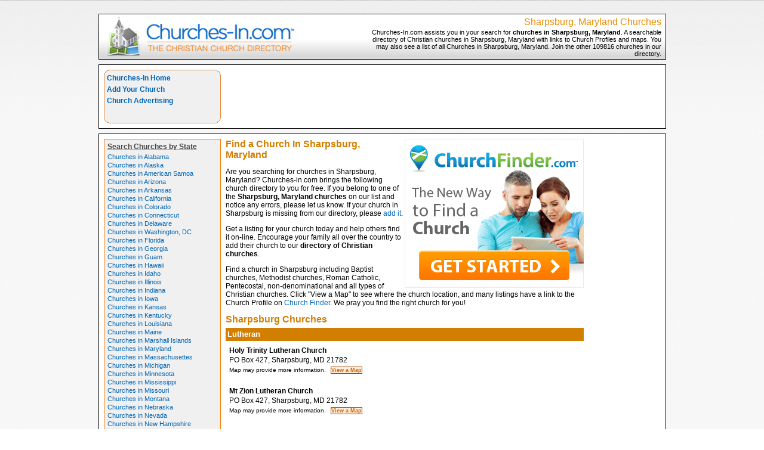

--- FILE ---
content_type: text/html; charset=UTF-8
request_url: https://www.churches-in.com/maryland/Sharpsburg/
body_size: 3346
content:
<!DOCTYPE html PUBLIC "-//W3C//DTD XHTML 1.0 Transitional//EN"
    "http://www.w3.org/TR/xhtml1/DTD/xhtml1-transitional.dtd">

<html xmlns="http://www.w3.org/1999/xhtml" xml:lang="en" lang="en">
<head>
	<title>Sharpsburg Maryland Churches</title><meta name='description' content='Sharpsburg Maryland Churches' /><meta name='keywords' content='Sharpsburg, Maryland, Churches' /><meta http-equiv="content-type" content="text/html; charset=UTF-8" /><link rel="stylesheet" href="https://www.churches-in.com/church/screen-style.css" type="text/css" /><link href="https://cdn-images.mailchimp.com/embedcode/classic-081711.css" rel="stylesheet" type="text/css" /></head><body>

<div id='container'>
<div  style='width:951px;height:20px'>
</div>
	<div id='banner' style='clear:both'>
		<h1>Sharpsburg, Maryland Churches</h1>		<p>Churches-In.com assists you in your search for <strong>churches in
		Sharpsburg, Maryland</strong>. A searchable directory of Christian churches in Sharpsburg, Maryland with links to Church Profiles and maps. You may also see a list of all Churches in Sharpsburg, Maryland.		Join the other
			109816			churches in our directory.</p>
	</div>

	<div id='menubox'>

		<div id='bannerad'>
			<script async src="//pagead2.googlesyndication.com/pagead/js/adsbygoogle.js"></script>
<!-- Churches-In-Top -->
<ins class="adsbygoogle"
     style="display:inline-block;width:728px;height:90px"
     data-ad-client="ca-pub-2538543236939824"
     data-ad-slot="6197981620"></ins>
<script>
(adsbygoogle = window.adsbygoogle || []).push({});
</script>
		</div>

		<div id='menu'>
			<a href='https://www.churches-in.com/'>Churches-In Home</a><br />
			<a href='https://www.churches-in.com/church/add.php'>Add Your Church</a><br />
			<a href='https://www.churches-in.com/church/church-advertising.php'>Church Advertising</a><br />
		</div>

	</div>

  <div id='mainarea'>

  	<div id='statemenu'>
			<h2>Search Churches by State</h2>
			<a href='https://www.churches-in.com/alabama/'>Churches in Alabama</a><br />
			<a href='https://www.churches-in.com/alaska/'>Churches in Alaska</a><br />
			<a href='https://www.churches-in.com/american+samoa/'>Churches in American Samoa</a><br />
			<a href='https://www.churches-in.com/arizona/'>Churches in Arizona</a><br />
			<a href='https://www.churches-in.com/arkansas/'>Churches in Arkansas</a><br />
			<a href='https://www.churches-in.com/california/'>Churches in California</a><br />
			<a href='https://www.churches-in.com/colorado/'>Churches in Colorado</a><br />
			<a href='https://www.churches-in.com/connecticut/'>Churches in Connecticut</a><br />
			<a href='https://www.churches-in.com/delaware/'>Churches in Delaware</a><br />
			<a href='https://www.churches-in.com/washington+dc/'>Churches in Washington, DC</a><br />
			<a href='https://www.churches-in.com/florida/'>Churches in Florida</a><br />
			<a href='https://www.churches-in.com/georgia/'>Churches in Georgia</a><br />
			<a href='https://www.churches-in.com/guam/'>Churches in Guam</a><br />
			<a href='https://www.churches-in.com/hawaii/'>Churches in Hawaii</a><br />
			<a href='https://www.churches-in.com/idaho/'>Churches in Idaho</a><br />
			<a href='https://www.churches-in.com/illinois/'>Churches in Illinois</a><br />
			<a href='https://www.churches-in.com/indiana/'>Churches in Indiana</a><br />
			<a href='https://www.churches-in.com/iowa/'>Churches in Iowa</a><br />
			<a href='https://www.churches-in.com/kansas/'>Churches in Kansas</a><br />
			<a href='https://www.churches-in.com/kentucky/'>Churches in Kentucky</a><br />
			<a href='https://www.churches-in.com/louisiana/'>Churches in Louisiana</a><br />
			<a href='https://www.churches-in.com/maine/'>Churches in Maine</a><br />
			<a href='https://www.churches-in.com/marshall+islands/'>Churches in Marshall Islands</a><br />
			<a href='https://www.churches-in.com/maryland/'>Churches in Maryland</a><br />
			<a href='https://www.churches-in.com/massachusettes/'>Churches in Massachusettes</a><br />
			<a href='https://www.churches-in.com/michigan/'>Churches in Michigan</a><br />
			<a href='https://www.churches-in.com/minnesota/'>Churches in Minnesota</a><br />
			<a href='https://www.churches-in.com/mississippi/'>Churches in Mississippi</a><br />
			<a href='https://www.churches-in.com/missouri/'>Churches in Missouri</a><br />
			<a href='https://www.churches-in.com/montana/'>Churches in Montana</a><br />
			<a href='https://www.churches-in.com/nebraska/'>Churches in Nebraska</a><br />
			<a href='https://www.churches-in.com/nevada/'>Churches in Nevada</a><br />
			<a href='https://www.churches-in.com/new+hampshire/'>Churches in New Hampshire</a><br />
			<a href='https://www.churches-in.com/new+jersey/'>Churches in New Jersey</a><br />
			<a href='https://www.churches-in.com/new+mexico/'>Churches in New Mexico</a><br />
			<a href='https://www.churches-in.com/new+york/'>Churches in New York</a><br />
			<a href='https://www.churches-in.com/north+carolina/'>Churches in North Carolina</a><br />
			<a href='https://www.churches-in.com/north+dakota/'>Churches in North Dakota</a><br />
			<a href='https://www.churches-in.com/ohio/'>Churches in Ohio</a><br />
			<a href='https://www.churches-in.com/oklahoma/'>Churches in Oklahoma</a><br />
			<a href='https://www.churches-in.com/oregon/'>Churches in Oregon</a><br />
			<a href='https://www.churches-in.com/palau/'>Churches in Palau</a><br />
			<a href='https://www.churches-in.com/pennsylvania/'>Churches in Pennsylvania</a><br />
			<a href='https://www.churches-in.com/puerto+rico/'>Churches in Puerto Rico</a><br />
			<a href='https://www.churches-in.com/rhode+island/'>Churches in Rhode Island</a><br />
			<a href='https://www.churches-in.com/south+carolina/'>Churches in South Carolina</a><br />
			<a href='https://www.churches-in.com/south+dakota/'>Churches in South Dakota</a><br />
			<a href='https://www.churches-in.com/tennessee/'>Churches in Tennessee</a><br />
			<a href='https://www.churches-in.com/texas/'>Churches in Texas</a><br />
			<a href='https://www.churches-in.com/utah/'>Churches in Utah</a><br />
			<a href='https://www.churches-in.com/vermont/'>Churches in Vermont</a><br />
			<a href='https://www.churches-in.com/virgin+islands/'>Churches in Virgin Islands</a><br />
			<a href='https://www.churches-in.com/virginia/'>Churches in Virginia</a><br />
			<a href='https://www.churches-in.com/washington/'>Churches in Washington</a><br />
			<a href='https://www.churches-in.com/west+virginia/'>Churches in West Virginia</a><br />
			<a href='https://www.churches-in.com/wisconsin/'>Churches in Wisconsin</a><br />
			<a href='https://www.churches-in.com/wyoming/'>Churches in Wyoming</a><br />
			<a href='https://www.churches-in.com/church/church-advertising.php'><img src="https://www.churches-in.com/help/images/churches-in.gif" alt="Churches-In Advertising" style='margin-top:5px;width:183px;border:1px solid #3366FF;' /></a><br />
		</div>

		<div id='towerad'>
			<div id='linkbuilders'>

        

			</div>
		</div>		<div id='content'>

		<div style='float:right;margin-left: 3px;'>
<a href='https://www.churchfinder.com'><img src="https://www.churches-in.com/church/images/Church-Finder-new-way-300x250.png" alt="Church Finder New Way to Find a Church"/></a>

                </div>
		<h1>Find a Church In Sharpsburg, Maryland</h1>
		<p class='para'>Are you searching for churches in Sharpsburg, Maryland?  Churches-in.com brings the following church directory to you for free.  If you belong to
		one of the <strong>Sharpsburg, Maryland churches</strong> on our list and notice any errors, please let us know.  If your church in Sharpsburg is missing
		from our directory, please <a href='https://www.churches-in.com/add.php'>add it</a>.</p>
		<p class='para'>Get a listing for your church today and help others find it on-line.  Encourage your family all over the country to add their church to our <strong>directory of Christian churches</strong>.</p>
                <p class='para'>Find a church in Sharpsburg including Baptist churches, Methodist churches, Roman Catholic, Pentecostal, non-denominational and all types of Christian churches. Click "View a Map" to see where the church location, and many listings have a link to the Church Profile on <a href='https://www.churchfinder.com'>Church Finder</a>.  We pray you find the right church for you!
</p>
    <h1><strong>Sharpsburg Churches</strong></h1>
			<div id='churchlist'>
			<div style='font-size: 13px;font-weight:bold; background-color:#D27E00;color:white;line-height:16px;padding: 3px;border:None;margin-bottom:8px'>Lutheran</div><div style="width:360px;position:relative;overflow:auto">&nbsp;&nbsp;<b>Holy Trinity Lutheran Church</b></div>&nbsp;&nbsp;PO Box 427, Sharpsburg, MD 21782<br />&nbsp;&nbsp;<span style='font-size:0.8em'>Map may provide more information.</span>					<input type='button' class='btn' value='View a Map' id='80378_btnView' onclick="document.getElementById('80378_map').style.display='block';document.getElementById('80378_map').innerHTML=newHTML80378;document.getElementById('80378_btnHide').style.visibility='visible';document.getElementById('80378_btnView').style.visibility='hidden';" />
					<input type='button' class='btn' style='visibility:hidden;margin-bottom:5px;' value='Hide Map' id='80378_btnHide' onclick="document.getElementById('80378_map').style.display='none';document.getElementById('80378_btnView').style.visibility='visible';document.getElementById('80378_btnHide').style.visibility='hidden';" />
										<script type="text/javascript">
					var newHTML80378="";
					newHTML80378 += "			<iframe width=\"600\" height=\"400\" frameborder=\"0\" scrolling=\"no\" marginheight=\"0\" marginwidth=\"0\"";
					newHTML80378 += "			src=\"http:\/\/maps.google.com\/maps?f=q&amp;source=s_q&amp;hl=en&amp;geocode=&amp;q=Holy+Trinity+Lutheran+Church+PO+Box+427+Sharpsburg+MD+21782&amp;g=PO+Box+427+Sharpsburg+MD+21782&amp;ie=UTF8&amp;hq=Holy+Trinity+Lutheran+Church&amp;hnear=PO+Box+427+Sharpsburg+MD+21782&amp;z=13&amp;iwloc=A&amp;output=embed\"><\/iframe><br \/>";
					newHTML80378 += "			<small><a href=\"http:\/\/maps.google.com\/maps?f=q&amp;source=embed&amp;hl=en&amp;geocode=&amp;q=Holy+Trinity+Lutheran+Church+PO+Box+427+Sharpsburg+MD+21782&amp;g=PO+Box+427+Sharpsburg+MD+21782&amp;ie=UTF8&amp;hq=Holy+Trinity+Lutheran+Church&amp;hnear=PO+Box+427+Sharpsburg+MD+21782&amp;z=16&amp;iwloc=A\" style=\"color:#0000FF;text-align:left\">View Larger Map<\/a><\/small>";
					newHTML80378 += "      ";
					</script>
					<div id='80378_map' style='display:none'></div>
					<br/><br/><div style="width:360px;position:relative;overflow:auto">&nbsp;&nbsp;<b>Mt Zion Lutheran Church</b></div>&nbsp;&nbsp;PO Box 427, Sharpsburg, MD 21782<br />&nbsp;&nbsp;<span style='font-size:0.8em'>Map may provide more information.</span>					<input type='button' class='btn' value='View a Map' id='81563_btnView' onclick="document.getElementById('81563_map').style.display='block';document.getElementById('81563_map').innerHTML=newHTML81563;document.getElementById('81563_btnHide').style.visibility='visible';document.getElementById('81563_btnView').style.visibility='hidden';" />
					<input type='button' class='btn' style='visibility:hidden;margin-bottom:5px;' value='Hide Map' id='81563_btnHide' onclick="document.getElementById('81563_map').style.display='none';document.getElementById('81563_btnView').style.visibility='visible';document.getElementById('81563_btnHide').style.visibility='hidden';" />
										<script type="text/javascript">
					var newHTML81563="";
					newHTML81563 += "			<iframe width=\"600\" height=\"400\" frameborder=\"0\" scrolling=\"no\" marginheight=\"0\" marginwidth=\"0\"";
					newHTML81563 += "			src=\"http:\/\/maps.google.com\/maps?f=q&amp;source=s_q&amp;hl=en&amp;geocode=&amp;q=Mt+Zion+Lutheran+Church+PO+Box+427+Sharpsburg+MD+21782&amp;g=PO+Box+427+Sharpsburg+MD+21782&amp;ie=UTF8&amp;hq=Mt+Zion+Lutheran+Church&amp;hnear=PO+Box+427+Sharpsburg+MD+21782&amp;z=13&amp;iwloc=A&amp;output=embed\"><\/iframe><br \/>";
					newHTML81563 += "			<small><a href=\"http:\/\/maps.google.com\/maps?f=q&amp;source=embed&amp;hl=en&amp;geocode=&amp;q=Mt+Zion+Lutheran+Church+PO+Box+427+Sharpsburg+MD+21782&amp;g=PO+Box+427+Sharpsburg+MD+21782&amp;ie=UTF8&amp;hq=Mt+Zion+Lutheran+Church&amp;hnear=PO+Box+427+Sharpsburg+MD+21782&amp;z=16&amp;iwloc=A\" style=\"color:#0000FF;text-align:left\">View Larger Map<\/a><\/small>";
					newHTML81563 += "      ";
					</script>
					<div id='81563_map' style='display:none'></div>
					<br/><br/><hr /><p class='listing'>PASTORS AND CHURCH STAFF: <a href='https://www.churches-in.com/add.php'>Add your church</a> to our directory.</p>
			</div>

		</div>

<div class='clear' style='text-align:center;width:100%;margin-top:13px;border-top:1px solid #ccc;padding-top:8px;border-bottom:1px solid #ccc;padding-bottom:8px;'>
			<br />

                <a href='https://www.churchfinder.com'><img src="https://www.churches-in.com/church/images/Church-Finder-new-way-728x90.png" alt="Church Finder New Way to Find a Church"/></a>


		</div>
	
<!--<div class='clear' style='align:center;width:100%;margin-top:13px;border-top:1px solid #ccc;padding-top:8px;border-bottom:1px solid #ccc;padding-bottom:8px;'>
			
<br />

 /1084429/CINFooter 
<div id='div-gpt-ad-1479183697671-1' style='height:90px; width:728px;'>
<script>
googletag.cmd.push(function() { googletag.display('div-gpt-ad-1479183697671-1'); });
</script>
</div>

		</div>
	</div>-->

	<div id='footer'>
		<p><a href='https://www.churches-in.com/'>Churches-In Home</a> |
		<a href='https://www.churches-in.com/church/add.php'>Add or update a Church Listing</a> |
		<a href='https://www.churches-in.com/church/church-advertising.php'>Church Advertising</a></p><br>
                <p>   <strong>Can people find your church?</strong>
		<a href='https://www.churchfinderpro.com'>Get ChurchFinder Pro</a> |
                Share your Church - Write <a href='https://www.churchfinder.com/church-reviews'>Church Reviews</a> 
		<p>Copyright &copy; <a href='https://www.foyermedia.com'>Foyer Media</a> - All rights reserved.</p><br><br>

	</div>

</div>

<script type="text/javascript">

  var _gaq = _gaq || [];
  _gaq.push(['_setAccount', 'UA-9296179-43']);
  _gaq.push(['_setDomainName', '.churches-in.com']);
  _gaq.push(['_trackPageview']);

  (function() {
    var ga = document.createElement('script'); ga.type = 'text/javascript'; ga.async = true;
    ga.src = ('https:' == document.location.protocol ? 'https://ssl' : 'http://www') + '.google-analytics.com/ga.js';
    var s = document.getElementsByTagName('script')[0]; s.parentNode.insertBefore(ga, s);
  })();

</script>

</body>

</html>

--- FILE ---
content_type: text/html; charset=utf-8
request_url: https://www.google.com/recaptcha/api2/aframe
body_size: 267
content:
<!DOCTYPE HTML><html><head><meta http-equiv="content-type" content="text/html; charset=UTF-8"></head><body><script nonce="VBE-p1xGjrEsnX8vM2Z78Q">/** Anti-fraud and anti-abuse applications only. See google.com/recaptcha */ try{var clients={'sodar':'https://pagead2.googlesyndication.com/pagead/sodar?'};window.addEventListener("message",function(a){try{if(a.source===window.parent){var b=JSON.parse(a.data);var c=clients[b['id']];if(c){var d=document.createElement('img');d.src=c+b['params']+'&rc='+(localStorage.getItem("rc::a")?sessionStorage.getItem("rc::b"):"");window.document.body.appendChild(d);sessionStorage.setItem("rc::e",parseInt(sessionStorage.getItem("rc::e")||0)+1);localStorage.setItem("rc::h",'1769641527788');}}}catch(b){}});window.parent.postMessage("_grecaptcha_ready", "*");}catch(b){}</script></body></html>